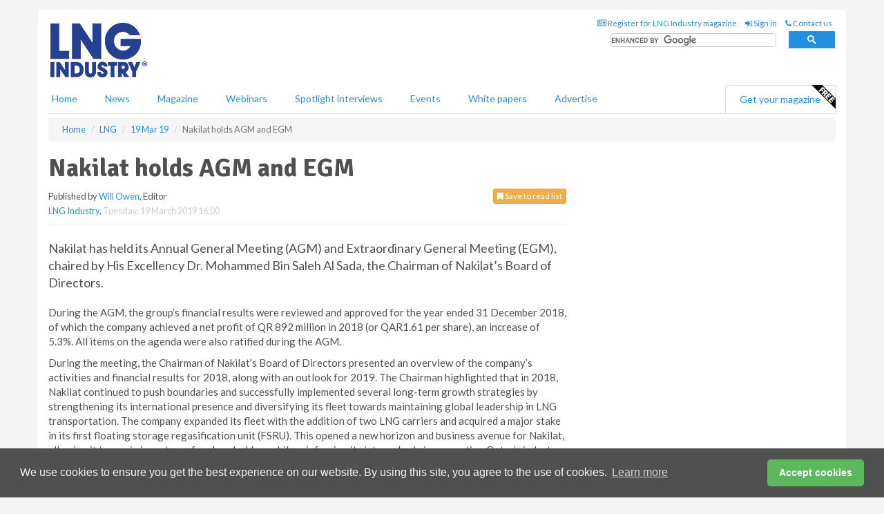

--- FILE ---
content_type: text/html; charset=utf-8
request_url: https://www.lngindustry.com/liquid-natural-gas/19032019/nakilat-holds-agm-and-egm/
body_size: 15753
content:
<!doctype html>
<html lang="en" itemscope itemtype="https://schema.org/" prefix="og: http://ogp.me/ns#">
<head>
    <meta http-equiv="Content-Type" content="text/html; charset=UTF-8" />
    <meta http-equiv="X-UA-Compatible" content="IE=edge" />
    <meta name="viewport" content="width=device-width, initial-scale=1">

    <title>Nakilat holds AGM and EGM | LNG Industry</title>
    <!-- CSS -->
    <link rel="stylesheet" href="https://maxcdn.bootstrapcdn.com/bootstrap/3.3.7/css/bootstrap.min.css">
    <link rel="stylesheet" href="https://maxcdn.bootstrapcdn.com/font-awesome/4.6.3/css/font-awesome.min.css">
    <link rel="stylesheet" href="https://fonts.googleapis.com/css?family=Lato:400,700%7CSignika:400,700">
    <link rel=" stylesheet" href="https://d1eq5d5e447quq.cloudfront.net/css/site-d-003.min.css">
    <link rel=" stylesheet" href="https://d11onib03523a2.cloudfront.net/css/master.min.css">
    <!--[if IE]>
        <link rel="stylesheet" href="https://d11onib03523a2.cloudfront.net/css/print-ie.min.css" media="print">
    <![endif]-->
    <!--[if lt IE 8]>
        <link href="https://d11onib03523a2.cloudfront.net/css/bootstrap-ie7fix.min.css" rel="stylesheet">
    <![endif]-->
    <!--[if lt IE 9]>
        <link href="https://d11onib03523a2.cloudfront.net/css/bootstrap-ie8.min.css" rel="stylesheet">
        <script src="https://oss.maxcdn.com/html5shiv/3.7.2/html5shiv.min.js"></script>
        <script src="https://oss.maxcdn.com/respond/1.4.2/respond.min.js"></script>
    <![endif]-->
    <link rel="apple-touch-icon" sizes="180x180" href="/apple-touch-icon.png">
    <link rel="icon" type="image/png" href="/favicon-32x32.png" sizes="32x32">
    <link rel="icon" type="image/png" href="/favicon-16x16.png" sizes="16x16">
    <link rel="manifest" href="/manifest.json">
    <link rel="mask-icon" href="/safari-pinned-tab.svg" color="#5bbad5">
    <meta name="theme-color" content="#ffffff">

<!-- Global site tag (gtag.js) - Google Analytics -->
<script async src="https://www.googletagmanager.com/gtag/js?id=G-7QQ74JC43X"></script>
<script>
    window.dataLayer = window.dataLayer || [];
    function gtag() { dataLayer.push(arguments); }
    gtag('js', new Date());

    gtag('config', 'G-7QQ74JC43X');
</script>

<!-- Facebook Pixel Code -->
<script>
    !function (f, b, e, v, n, t, s) {
        if (f.fbq) return; n = f.fbq = function () {
            n.callMethod ?
                n.callMethod.apply(n, arguments) : n.queue.push(arguments)
        };
        if (!f._fbq) f._fbq = n; n.push = n; n.loaded = !0; n.version = '2.0';
        n.queue = []; t = b.createElement(e); t.async = !0;
        t.src = v; s = b.getElementsByTagName(e)[0];
        s.parentNode.insertBefore(t, s)
    }(window, document, 'script',
        'https://connect.facebook.net/en_US/fbevents.js');
    fbq('init', '778510952260052');
    fbq('track', 'PageView');
</script>
<noscript>
    <img height="1" width="1"
         src="https://www.facebook.com/tr?id=778510952260052&ev=PageView
&noscript=1" />
</noscript>
<!-- End Facebook Pixel Code -->    <meta name="description" content="Nakilat has held its annual general meeting and extraordinary general meeting for shareholders" />
    <meta name="keywords" content="Nakilat, held, annual, general, meeting, extraordinary, shareholders, AGM, EGM" />
    <meta name="robots" content="all" />
    <link rel="canonical" href="https://www.lngindustry.com/liquid-natural-gas/19032019/nakilat-holds-agm-and-egm/" />
        <link rel="amphtml" href="https://www.lngindustry.com/liquid-natural-gas/19032019/nakilat-holds-agm-and-egm/amp/">
    <!-- Schema for Google -->
        <script type="application/ld+json">
        {
        "@context": "https://schema.org",
        "@type": "NewsArticle",
        "mainEntityOfPage": {
        "@type": "WebPage",
        "@id": "https://www.lngindustry.com/liquid-natural-gas/19032019/nakilat-holds-agm-and-egm/"
        },
        "url": "https://www.lngindustry.com/liquid-natural-gas/19032019/nakilat-holds-agm-and-egm/",
        "headline": "Nakilat holds AGM and EGM",
        "articleSection": "https://www.lngindustry.com/liquid-natural-gas/",
        "keywords": "Nakilat, held, annual, general, meeting, extraordinary, shareholders, AGM, EGM",
        "description": "Nakilat has held its annual general meeting and extraordinary general meeting for shareholders",
        "wordcount": "569",
        "image": [
        "https://d11onib03523a2.cloudfront.net/media/articles/pop/article.jpg",
        "https://d11onib03523a2.cloudfront.net/media/articles/main/article.jpg",
        "https://d11onib03523a2.cloudfront.net/media/articles/thumb/article.jpg"
        ],
        "datePublished": "2019-03-19T16:00:00",
        "dateModified": "2019-03-19T16:00:00",
        "author": {
        "@type": "Person",
        "name": "Will Owen",
        "url": "https://www.lngindustry.com/team/will-owen/"
        },
        "publisher": {
        "@type": "Organization",
        "name": "LNG Industry",
        "url": "https://www.lngindustry.com",
        "logo": {
        "@type": "ImageObject",
        "name": "LNG Industry",
        "width": "294",
        "height": "81",
        "url": "https://d11onib03523a2.cloudfront.net/media/logo.png"
        }
        },
        "articleBody":"Nakilat has held its Annual General Meeting (AGM) and Extraordinary General Meeting (EGM), chaired by His Excellency Dr. Mohammed Bin Saleh Al Sada, the Chairman of Nakilat&amp;rsquo;s Board of Directors. During the AGM, the group&amp;rsquo;s financial results were reviewed and approved for the year ended 31 December 2018, of which the company achieved a net profit of QR 892 million in 2018 (or QAR1.61 per share), an increase of 5.3%. All items on the agenda were also ratified during the AGM.During the meeting, the Chairman of Nakilat&amp;rsquo;s Board of Directors presented an overview of the company&amp;rsquo;s activities and financial results for 2018, along with an outlook for 2019. The Chairman highlighted that in 2018, Nakilat continued to push boundaries and successfully implemented several long-term growth strategies by strengthening its international presence and diversifying its fleet towards maintaining global leadership in LNG transportation. The company expanded its fleet with the addition of two LNG carriers and acquired a major stake in its first floating storage regasification unit (FSRU). This opened a new horizon and business avenue for Nakilat, allowing it to maximise returns for shareholders while reinforcing its integral role in supporting Qatar&amp;rsquo;s industry-leading status as the world&amp;rsquo;s largest exporter of clean energy. He also noted the company&amp;rsquo;s commitment to operational excellence, as evident from the delivery of all cargos without any interruptions worldwide, despite the challenges brought about by the ongoing unjust blockade imposed on Qatar by neighbouring countries.In addition, the Chairman elaborated that leveraging on internal synergies of its local joint ventures housed at the world-class Erhama Bin Jaber Al Jalahma Shipyard in Ras Laffan gives Nakilat an added strategic advantage. The integrated services of ship repair, offshore construction, ship building, as well as comprehensive maritime services and vessel support to various types of ships in local waters further adds value to its business and contributes towards elevating the country&amp;rsquo;s maritime industry to greater heights, in alignment with Qatar National Vision 2030.Nakilat Chief Executive Officer Eng. Abdullah Fadhalah Al Sulaiti said: &amp;ldquo;Nakilat&amp;rsquo;s strong financial performance bears testament to the company&amp;rsquo;s prudent long-term growth plans that has enabled it to remain resilient despite challenging the business environment. The company has successfully capitalised on profitable growth opportunities and pursued sustainable cost optimisation initiatives to achieve greater cost efficiency and synergy across the organisation, which has enabled us to maintain a steady cashflow. The company achieved strong results which reflected positively on the performance of the share price during the previous period with an increase of 23.7% during the period from January 2018 until March 2019, compared to an increase of 13.5% in the Qatar Exchange Index. We will continue to steer ahead with our business plans and effective risk management to continue delivering positive value to our shareholders, and towards achieving our vision to be a global leader and provider of choice for energy transportation and maritime services.&amp;rdquo;Nakilat&amp;rsquo;s Board of Directors expressed their appreciation to all relevant authorities, including Qatar Petroleum (QP) for its ongoing support of Nakilat&amp;rsquo;s activities, and to QP Industrial Cities for its co-operation with the Erhama Bin Jaber Al Jalahma Shipyard. They also extended appreciation to Nakilat&amp;rsquo;s long-term charterer Qatargas for their continued support towards its operations, as well as partners, shareholders, management and employees for their continued dedication and support in 2018. On a final note, the Board of Directors extended their best wishes to all parties including the new board members elected in 2019."
        }
    </script>
    <!-- Twitter cards -->
    <meta name="twitter:card" content="summary_large_image" />
    <meta name="twitter:site" content="@LNGindustry" />
    <meta name="twitter:title" content="Nakilat holds AGM and EGM" />
    <meta name="twitter:description" content="Nakilat has held its annual general meeting and extraordinary general meeting for shareholders" />
    <meta name="twitter:image:src" content="https://d11onib03523a2.cloudfront.net/media/articles/pop/article.jpg" />
    <meta name="twitter:url" content="https://www.lngindustry.com/liquid-natural-gas/19032019/nakilat-holds-agm-and-egm/" />
    <!-- Open graph -->
    <meta property="og:site_name" content="LNG Industry" />
    <meta property="og:title" content="Nakilat holds AGM and EGM" />
    <meta property="og:description" content="Nakilat has held its annual general meeting and extraordinary general meeting for shareholders" />
    <meta property="og:type" content="article" />
    <meta property="og:url" content="https://www.lngindustry.com/liquid-natural-gas/19032019/nakilat-holds-agm-and-egm/" />
    <meta property="og:image" content="https://d11onib03523a2.cloudfront.net/media/articles/pop/article.jpg" />
    <meta property="og:image:url" content="http://static.lngindustry.com/media/articles/pop/article.jpg" />
    <meta property="og:image:secure_url" content="https://d11onib03523a2.cloudfront.net/media/articles/pop/article.jpg" />
    <meta property="og:image:width" content="450" />
    <meta property="og:image:height" content="300" />
    <meta property="article:published_time" content="2019-03-19T16:00:00" />
    <meta property="article:section" content="LNG" />
                <meta property="article:tag" content="LNG carrier news" />
                <meta property="article:tag" content="Qatar LNG news" />
    <!-- Banner header code-->
    
    <script type='text/javascript'>
  var googletag = googletag || {};
  googletag.cmd = googletag.cmd || [];
  (function() {
    var gads = document.createElement('script');
    gads.async = true;
    gads.type = 'text/javascript';
    var useSSL = 'https:' == document.location.protocol;
    gads.src = (useSSL ? 'https:' : 'http:') +
      '//www.googletagservices.com/tag/js/gpt.js';
    var node = document.getElementsByTagName('script')[0];
    node.parentNode.insertBefore(gads, node);
  })();
</script>

<script type='text/javascript'>
  googletag.cmd.push(function() {
    googletag.defineSlot('/160606372/LNG_News_LNG_HZ1', [620, 100], 'div-gpt-ad-1458316709178-0').addService(googletag.pubads());
    googletag.defineSlot('/160606372/LNG_News_LNG_LB1', [728, 90], 'div-gpt-ad-1458316709178-1').addService(googletag.pubads());
    googletag.defineSlot('/160606372/LNG_News_LNG_MB1', [300, 250], 'div-gpt-ad-1458316709178-2').addService(googletag.pubads());
    googletag.defineSlot('/160606372/LNG_News_LNG_MB2', [300, 250], 'div-gpt-ad-1458316709178-3').addService(googletag.pubads());
    googletag.defineSlot('/160606372/LNG_MB_POP', [300, 250], 'div-gpt-ad-1458316709178-4').addService(googletag.pubads());
    googletag.defineSlot('/160606372/LNG_News_LNG_THB1', [380, 90], 'div-gpt-ad-1458316709178-5').addService(googletag.pubads());
    googletag.defineSlot('/160606372/LNG_News_LNG_MB3', [300, 250], 'div-gpt-ad-1458316709178-6').addService(googletag.pubads());
    googletag.defineSlot('/160606372/LNG_News_LNG_MB4', [300, 250], 'div-gpt-ad-1458316709178-7').addService(googletag.pubads());
    googletag.pubads().enableSingleRequest();
    googletag.pubads().collapseEmptyDivs();
    googletag.enableServices();
  });
</script>
    



<style>

    .takeover {
        display: none !important;
    }

</style>



</head>
<body>
    <!--[if lt IE 8]>
            <p class="browserupgrade">You are using an <strong>outdated</strong> browser. Please <a href="http://browsehappy.com/">upgrade your browser</a> to improve your experience.</p>
        <![endif]-->
    <noscript>
        <div class="browserupgrade">
            <p>
                For full functionality of this site it is necessary to enable JavaScript.
                Here are the <a href="http://www.enable-javascript.com/" target="_blank">
                    instructions how to enable JavaScript in your web browser.
                </a>
            </p>
        </div>
    </noscript>
    <a href="#maincontent" class="sr-only sr-only-focusable">Skip to main content</a>

    <div class="lb1 container">
        <div class="row row-no-gutters">
                        <div class="col-xs-12 advertisement">
                            <!-- /160606372/LNG_News_LNG_LB1 -->
<div id='div-gpt-ad-1458316709178-1' style='height:90px; width:728px; margin:0 auto;'>
<span>Advertisement</span><script type='text/javascript'>
googletag.cmd.push(function() { googletag.display('div-gpt-ad-1458316709178-1'); });
</script>
</div>

                        </div>
        </div>
    </div>
    <!-- Header - start -->
    <header id="header">
        <div id="header-top" class="hidden-print">
            <div id="nav-top" class="container">
                <div class="text-right header-quick-links">
                    
                    <!--Donut#[base64]#-->





    <ul class="list-inline small">
        <li><a href="/magazine/" title="Register for your magazine"><i class="fa fa-newspaper-o"></i> Register for LNG Industry magazine</a></li>
        <li><a href="/signin/" title="Sign in"><i class="fa fa-sign-in"></i> Sign in</a></li>
        <li><a href="/contact/" title="Contact us"><i class="fa fa-phone"></i> Contact us</a></li>
    </ul>
<!--EndDonut-->

                </div>
            </div>
        </div>
        <div id="header-main" class="hidden-print">
            <div class="container">
                <div class="row">
                    <div class="col-xs-6">
                        <div id="logo" itemscope itemtype="https://schema.org/Organization">
                            <div itemprop="name" content="LNG Industry">
                                <a itemprop="url" href="/">
                                    <img itemprop="logo" src="https://d11onib03523a2.cloudfront.net/media/logo.png" title="&#171; Return to home" alt="LNG Industry">
                                </a>
                            </div>
                        </div>
                    </div>
                    <div class="col-xs-6">
                        <div class="text-right header-quick-links search-form">
                            <script>
                                (function () {
                                    var cx = '008202241373521990187:eumamzzqzaq';
                                    var gcse = document.createElement('script');
                                    gcse.type = 'text/javascript';
                                    gcse.async = true;
                                    gcse.src = (document.location.protocol == 'https:' ? 'https:' : 'http:') +
                                        '//cse.google.com/cse.js?cx=' + cx;
                                    var s = document.getElementsByTagName('script')[0];
                                    s.parentNode.insertBefore(gcse, s);
                                })();
                            </script>
                            <div class="gcse-searchbox-only" data-resultsurl="/search/" data-newwindow="false"></div>
                        </div>
                    </div>
                </div>
            </div>
        </div>
        

<div id="header-nav" class="hidden-print">
    <nav class="navbar nav-block">
        <div class="container">
            <div id="navbar" class="navbar-collapse collapse">
                <ul class="nav navbar-nav">
                    <li id="home"><a href="/">Home</a></li>
                    <li class="dropdown nav nav-block">
                        <a href="/news/" class="dropdown-toggle" data-toggle="dropdown" role="button">News</a>
                        <ul class="dropdown-menu" role="menu">
                            <li>
                                <div class="nav-block-content">
                                    <div class="row">
                                        <div class="col-xs-12">
                                            <p class="nav-titles">Sectors</p>
                                            <ul class="list-unstyled">
                                                




    <li><a href="/liquid-natural-gas/">LNG</a></li>
    <li><a href="/small-scale-lng/">Small Scale LNG</a></li>
    <li><a href="/floating-lng/">Floating LNG</a></li>
    <li><a href="/liquefaction/">Liquefaction</a></li>
    <li><a href="/regasification/">Regasification</a></li>
    <li><a href="/lng-shipping/">LNG Shipping</a></li>
    <li><a href="/special-reports/">Special reports</a></li>
    <li><a href="/product-news/">Product news</a></li>

                                            </ul>
                                        </div>

                                    </div><!-- .nblock-content .row - end -->
                                </div><!-- .nblock-content - end -->
                            </li>
                        </ul><!-- .dropdown-menu - end -->
                    </li>
                    <li><a href="/magazine/">Magazine</a></li>
                        <li><a href="/webinars/">Webinars</a></li>
                                            <li><a href="/spotlight-interviews/">Spotlight interviews</a></li>
                                            <li><a href="/events/">Events</a></li>
                                            <li><a href="/whitepapers/">White papers</a></li>
                                        <li><a href="/advertise/">Advertise</a></li>

                </ul>
                <ul class="nav navbar-nav navbar-right">
                    <li class="highlight-nav"><a href="/magazine/lng-industry/register/">Get your magazine <img alt="Free" class="free" src="https://d1eq5d5e447quq.cloudfront.net/media/free.png"></a></li>
                </ul>
            </div><!--/.navbar-collapse -->
        </div>
    </nav>
</div>
    </header><!-- Header - end -->
    <div class="body-content">
        

<!-- Breadcrumb - start -->
<div class="container">
    <div class="row clearfix">
        <div class="col-xs-12">
            <ol class="breadcrumb small" itemscope itemtype="https://schema.org/BreadcrumbList">
                <li itemprop="itemListElement" itemscope itemtype="https://schema.org/ListItem"><a href="/" itemprop="item"><span itemprop="name">Home</span></a><meta itemprop="position" content="1" /></li>
                
                <li itemprop="itemListElement" itemscope itemtype="https://schema.org/ListItem"><a href="../../" itemprop="item"><span itemprop="name">LNG</span></a><meta itemprop="position" content="2" /></li>
                <li itemprop="itemListElement" itemscope itemtype="https://schema.org/ListItem"><a href="../" itemprop="item"><span itemprop="name">19 Mar 19</span></a><meta itemprop="position" content="3" /></li>
                <li class="active">Nakilat holds AGM and EGM</li>
            </ol>
        </div>
    </div>
</div>

<!-- Main Content - start -->
<div class="container" id="maincontent">
    <div class="row clearfix">
        <main>
            <div class="col-xs-8">
                <article class="article article-detail">
                    <header>
                        <h1>Nakilat holds AGM and EGM</h1>
                        <p>
                            <small>
                                


                                <span id="saveListBtn" class="noscript">
                                        <span class="pull-right save-read-list">
                                            <button type="button" class="btn btn-xs btn-warning" data-toggle="modal" data-target="#myModal"><i class="fa fa-bookmark"></i> Save to read list</button>
                                        </span>

                                </span>







                                    <span>
                                        Published by <a href="/team/will-owen/" rel="author">Will Owen</a>,
                                        Editor
                                        <br>
                                    </span>

                                <a href="https://www.lngindustry.com">LNG Industry</a>,
                                <time>Tuesday, 19 March 2019 16:00</time>
                            </small>
                        </p>
                    </header>
                    <hr>

                            <div class="hz1 advertisement">
                                <!-- /160606372/LNG_News_LNG_HZ1 -->
<div id='div-gpt-ad-1458316709178-0' style='height:100px; width:620px; margin:0 auto;'>
<span>Advertisement</span><script type='text/javascript'>
googletag.cmd.push(function() { googletag.display('div-gpt-ad-1458316709178-0'); });
</script>
</div>
                            </div>

                    <div>
                        <!-- Article Start -->
                            <div class="lead"><p>Nakilat has held its Annual General Meeting (AGM) and Extraordinary General Meeting (EGM), chaired by His Excellency Dr. Mohammed Bin Saleh Al Sada, the Chairman of Nakilat&rsquo;s Board of Directors.</p></div>




<p>During the AGM, the group&rsquo;s financial results were reviewed and approved for the year ended 31 December 2018, of which the company achieved a net profit of QR 892 million in 2018 (or QAR1.61 per share), an increase of 5.3%. All items on the agenda were also ratified during the AGM.</p><p>During the meeting, the Chairman of Nakilat&rsquo;s Board of Directors presented an overview of the company&rsquo;s activities and financial results for 2018, along with an outlook for 2019. The Chairman highlighted that in 2018, Nakilat continued to push boundaries and successfully implemented several long-term growth strategies by strengthening its international presence and diversifying its fleet towards maintaining global leadership in LNG transportation. The company expanded its fleet with the addition of two LNG carriers and acquired a major stake in its first floating storage regasification unit (FSRU). This opened a new horizon and business avenue for Nakilat, allowing it to maximise returns for shareholders while reinforcing its integral role in supporting Qatar&rsquo;s industry-leading status as the world&rsquo;s largest exporter of clean energy. He also noted the company&rsquo;s commitment to operational excellence, as evident from the delivery of all cargos without any interruptions worldwide, despite the challenges brought about by the ongoing unjust blockade imposed on Qatar by neighbouring countries.</p><p>In addition, the Chairman elaborated that leveraging on internal synergies of its local joint ventures housed at the world-class Erhama Bin Jaber Al Jalahma Shipyard in Ras Laffan gives Nakilat an added strategic advantage. The integrated services of ship repair, offshore construction, ship building, as well as comprehensive maritime services and vessel support to various types of ships in local waters further adds value to its business and contributes towards elevating the country&rsquo;s maritime industry to greater heights, in alignment with Qatar National Vision 2030.</p><p>Nakilat Chief Executive Officer Eng. Abdullah Fadhalah Al Sulaiti said: &ldquo;Nakilat&rsquo;s strong financial performance bears testament to the company&rsquo;s prudent long-term growth plans that has enabled it to remain resilient despite challenging the business environment. The company has successfully capitalised on profitable growth opportunities and pursued sustainable cost optimisation initiatives to achieve greater cost efficiency and synergy across the organisation, which has enabled us to maintain a steady cashflow. The company achieved strong results which reflected positively on the performance of the share price during the previous period with an increase of 23.7% during the period from January 2018 until March 2019, compared to an increase of 13.5% in the Qatar Exchange Index. We will continue to steer ahead with our business plans and effective risk management to continue delivering positive value to our shareholders, and towards achieving our vision to be a global leader and provider of choice for energy transportation and maritime services.&rdquo;</p><p>Nakilat&rsquo;s Board of Directors expressed their appreciation to all relevant authorities, including Qatar Petroleum (QP) for its ongoing support of Nakilat&rsquo;s activities, and to QP Industrial Cities for its co-operation with the Erhama Bin Jaber Al Jalahma Shipyard. They also extended appreciation to Nakilat&rsquo;s long-term charterer Qatargas for their continued support towards its operations, as well as partners, shareholders, management and employees for their continued dedication and support in 2018. On a final note, the Board of Directors extended their best wishes to all parties including the new board members elected in 2019.</p>



                        <!-- Article End -->
                        <p class="visible-print"><small>Read the article online at: https://www.lngindustry.com/liquid-natural-gas/19032019/nakilat-holds-agm-and-egm/</small></p>
                    </div>









                            <div class="row">
                                <div class="col-xs-12">
                                    <h2>You might also like</h2>
                                </div>
                                
                                <article class="article article-list">
                                    <div class="col-xs-3">
                                        <p>
                                            <a href="/small-scale-lng/30012026/axpo-lng-bunkering-vessel-starts-operations/">
                                                <img class="img-thumbnail responsive-img" src="https://d11onib03523a2.cloudfront.net/media/articles/thumb/environment-01.jpg" alt="" />

                                            </a>
                                        </p>
                                    </div>
                                    <div class="col-xs-9">
                                        <header>
                                            <h2 class="article-title">
                                                <a href="/small-scale-lng/30012026/axpo-lng-bunkering-vessel-starts-operations/">
                                                    Axpo LNG bunkering vessel starts operations
                                                </a>
                                            </h2>
                                            <small>
                                                
                                                <time datetime="2026-01-30 15:00:00Z">Friday 30 January 2026 15:00</time>
                                            </small>
                                        </header>
                                        <p>Axpo’s new LNG bunkering vessel is ready to commence operations at the Port of Genoa. </p>
                                    </div>

                                </article>
                            </div>









                            <div class="clear-fix">&nbsp;</div>
                            <!-- Nav tabs -->
                            <ul class="nav nav-tabs hidden-print" role="tablist" data-tabs="tabs">

                                    <li class="active"><a href="#embed" role="tab" data-toggle="tab"><i class="fa fa-clipboard"></i> Embed</a></li>

                                    <li><a href="#tags" role="tab" data-toggle="tab"><i class="fa fa-tags"></i> Tags</a></li>

                            </ul>

                            <!-- Tab panes -->
                            <div class="tab-content tab-article-base hidden-print">

                                    <!-- Tab - Embed -->
                                    <div class="tab-pane active" id="embed">
                                        <div class="clear-fix">&nbsp;</div>

                                        <p><strong>Embed article link:</strong> (copy the HTML code below):</p>
                                        <textarea class="form-control" rows="3" onclick="this.select();"><a href="https://www.lngindustry.com/liquid-natural-gas/19032019/nakilat-holds-agm-and-egm/" title="Nakilat holds AGM and EGM">Nakilat holds AGM and EGM</a></textarea>
                                        <hr>
                                    </div><!-- Embed .tab-pane - end -->

                                    <!-- Tab - Tags -->
                                    <div class="tab-pane" id="tags">
                                        <div class="clear-fix">&nbsp;</div>
                                        <p>This article has been tagged under the following:</p>
                                        <p>
                                                    <a href="/tag/lng-carrier/" class="btn btn-xs btn-default">
                                                        <span>
                                                            LNG carrier news
                                                        </span>
                                                    </a>
                                                    <a href="/tag/qatar-lng-news/" class="btn btn-xs btn-default">
                                                        <span>
                                                            Qatar LNG news
                                                        </span>
                                                    </a>

                                        </p>
                                        <hr>
                                    </div><!-- Tags .tab-pane - end -->

                            </div><!-- tab-content - END -->
                    </article>



            </div><!-- main .col-sm-8 - end -->
        </main><!-- Main Content - end -->
        <!-- Aside Content - start -->
        <aside>
            <div class="col-xs-4">
                <div class="aside-container">
                            <div class="mb1 advertisement">
                                <!-- /160606372/LNG_News_LNG_MB1 -->
<div id='div-gpt-ad-1458316709178-2' style='height:250px; width:300px; margin:0 auto;'>
<span>Advertisement</span><script type='text/javascript'>
googletag.cmd.push(function() { googletag.display('div-gpt-ad-1458316709178-2'); });
</script>
</div>
                            </div>

                            <div class="mb2 advertisement">
                                <!-- /160606372/LNG_News_LNG_MB2 -->
<div id='div-gpt-ad-1458316709178-3' style='height:250px; width:300px; margin:0 auto;'>
<span>Advertisement</span><script type='text/javascript'>
googletag.cmd.push(function() { googletag.display('div-gpt-ad-1458316709178-3'); });
</script>
</div>
                            </div>


                            <div class="mb3 advertisement">
                                <!-- /160606372/LNG_News_LNG_MB3 -->
<div id='div-gpt-ad-1458316709178-6' style='height:250px; width:300px; margin:0 auto;'>
<span>Advertisement</span><script type='text/javascript'>
googletag.cmd.push(function() { googletag.display('div-gpt-ad-1458316709178-6'); });
</script>
</div>
                            </div>


                            <div class="mb4 advertisement">
                                <!-- /160606372/LNG_News_LNG_MB4 -->
<div id='div-gpt-ad-1458316709178-7' style='height:250px; width:300px; margin:0 auto;'>
<span>Advertisement</span><script type='text/javascript'>
googletag.cmd.push(function() { googletag.display('div-gpt-ad-1458316709178-7'); });
</script>
</div>
                            </div>


                </div><!-- .aside-container end-->
            </div>
        </aside><!-- Aside Content - end -->
    </div><!-- Main Content - .row .clearix end-->
</div><!-- Main Content - .container end-->
<!-- Pop up for locked content -->
<!-- Pop up for save to list -->
<div class="modal fade" id="myModal" tabindex="-1" role="dialog">
    <div class="modal-dialog">
        <div class="modal-content">
            <div class="modal-body">
                <div class="row">
                    <div class="col-sm-12">
                        
                        <button type="button" class="close clickable" data-dismiss="modal"><span aria-hidden="true">&times;</span><span class="sr-only">Close</span></button>
                    </div>
                    <div class="col-sm-8 col-sm-offset-2">
                        <p class="lead">
                            This content is available to registered readers of our magazine only. Please <a href="/signin/"><strong>sign in</strong></a> or <a href="/magazine/"><strong>register</strong></a> for free.
                        </p>
                        <hr>
                        <h2>Benefits include</h2>
                        <ul class="list-unstyled">
                            <li><i class="fa fa-check"></i> Access to locked videos &amp; articles</li>
                            <li><i class="fa fa-check"></i> Downloadable white papers</li>
                            <li><i class="fa fa-check"></i> Full website access</li>
                        </ul>
                        <p>
                            <a href="/magazine/" class="btn btn-success btn-lg">Register for free »</a><br>
                            <small>Get started now for absolutely FREE, no credit card required.</small>
                        </p>
                        <hr>
                        <p>Already a member? <a href="/signin/">Sign in</a> here</p>
                    </div>
                </div>
            </div>
        </div>
    </div>
</div>

<!-- Article count reached show registration popup -->







    </div>
    <!-- Footer - start -->
    <footer class="hidden-print">
        <div id="footer">
            <div class="container">
                <div class="row">
                    


<div class="col-xs-4">
    <h2>News</h2>
    <ul class="list-unstyled">
        




    <li><a href="/liquid-natural-gas/">LNG</a></li>
    <li><a href="/small-scale-lng/">Small Scale LNG</a></li>
    <li><a href="/floating-lng/">Floating LNG</a></li>
    <li><a href="/liquefaction/">Liquefaction</a></li>
    <li><a href="/regasification/">Regasification</a></li>
    <li><a href="/lng-shipping/">LNG Shipping</a></li>
    <li><a href="/special-reports/">Special reports</a></li>
    <li><a href="/product-news/">Product news</a></li>

    </ul>
</div>

<div class="col-xs-4">
    <h2>Quick links</h2>
    <ul class="list-unstyled">
        <li><a href="/">Home</a></li>
        <li><a href="/magazine/">Magazine</a></li>
        <li><a href="/news/">News</a></li>
            <li><a href="/events/">Events</a></li>
                    <li><a href="/whitepapers/">White Papers</a></li>
                    <li><a href="/webinars/">Webinars</a></li>
                    <li><a href="/spotlight-interviews/">Spotlight interviews</a></li>
                <li><a href="/signin/">Sign in</a></li>

    </ul>
</div>
<div class="col-xs-4">
    <h2>&nbsp;</h2>
    <ul class="list-unstyled">
        <li><a href="/contact/">Contact us</a></li>
        <li><a href="/about/">About us</a></li>
        <li><a href="/advertise/">Advertise with us</a></li>
        <li><a href="/team/">Our team</a></li>
        <li><a href="/privacy/">Privacy policy</a></li>
        <li><a href="/terms/">Terms &amp; conditions</a></li>
        <li><a href="/security/">Security</a></li>
        <li><a href="/cookies/">Website cookies</a></li>
    </ul>
    
<ul class="list-inline social-list">
        <li><a href="https://www.facebook.com/LNGindustry/" target="_blank" rel="nofollow" class="social social-small social-facebook"></a></li>

        <li><a href="https://twitter.com/LNGindustry" target="_blank" rel="nofollow" class="social social-small social-twitter"></a></li>

        <li><a href="https://www.linkedin.com/groups/5165903/profile" target="_blank" rel="nofollow" class="social social-small social-linkedin"></a></li>

            <li><a href="https://open.spotify.com/show/4G7Z2P9hlXhhh8gGOJGNmX" target="_blank" rel="nofollow" class="social social-small social-google"></a></li>
</ul>
</div>
                </div>
                <div class="row">
                    <div class=" col-xs-12">
                        <hr>
                        <ul class="list-inline text-center">
                            <li><a href="https://www.drybulkmagazine.com" target="_blank">Dry Bulk</a></li>
                            <li><a href="https://www.energyglobal.com" target="_blank">Energy Global</a></li>
                            <li><a href="https://www.globalhydrogenreview.com" target="_blank">Global Hydrogen Review</a></li>
                            <li><a href="https://www.globalminingreview.com" target="_blank">Global Mining Review</a></li>
                            <li><a href="https://www.hydrocarbonengineering.com" target="_blank">Hydrocarbon Engineering</a></li>
                            <li><a href="https://www.lngindustry.com" target="_blank">LNG Industry</a></li>

                        </ul>
                        <ul class="list-inline text-center">
                            <li><a href="https://www.oilfieldtechnology.com" target="_blank">Oilfield Technology</a></li>
                            <li><a href="https://www.tanksterminals.com" target="_blank">Tanks and Terminals</a></li>
                            <li><a href="https://www.worldcement.com" target="_blank">World Cement</a></li>
                            <li><a href="https://www.worldcoal.com" target="_blank">World Coal</a></li>
                            <li><a href="https://www.worldfertilizer.com" target="_blank">World Fertilizer</a></li>
                            <li><a href="https://www.worldpipelines.com" target="_blank">World Pipelines</a></li>
                        </ul>
                        <br />
                        <p class="text-center">
                            Copyright &copy; 2026 Palladian Publications Ltd. All rights reserved | Tel: +44 (0)1252 718 999 |
                            Email: <a href="mailto:enquiries@lngindustry.com">enquiries@lngindustry.com</a>
                        </p>
                    </div>
                </div>
            </div>
        </div><!-- #footer - end -->
    </footer><!-- Footer - end -->

    <script src="https://ajax.googleapis.com/ajax/libs/jquery/3.6.2/jquery.min.js"></script>
    <script>window.jQuery || document.write('<script src="/scripts/jquery-3.6.2.min.js"><\/script>')</script>
    <script src="/scripts/modernizr.custom.js" defer="defer"></script>
    <script src="https://maxcdn.bootstrapcdn.com/bootstrap/3.3.7/js/bootstrap.min.js" defer="defer"></script>
    <script src="https://cdnjs.cloudflare.com/ajax/libs/jquery-placeholder/2.3.1/jquery.placeholder.min.js" defer="defer"></script>
    <script src="/scripts/main.desktop.min.js" defer="defer"></script>



<!-- Twitter conversion tracking base code -->
<script>
    !function (e, t, n, s, u, a) {
        e.twq || (s = e.twq = function () {
            s.exe ? s.exe.apply(s, arguments) : s.queue.push(arguments);
        }, s.version = '1.1', s.queue = [], u = t.createElement(n), u.async = !0, u.src = 'https://static.ads-twitter.com/uwt.js',
            a = t.getElementsByTagName(n)[0], a.parentNode.insertBefore(u, a))
    }(window, document, 'script');
    twq('config', 'nups2');
</script>
<!-- End Twitter conversion tracking base code -->
<!-- Google Analytics -->
<script>
    (function (i, s, o, g, r, a, m) {
    i['GoogleAnalyticsObject'] = r; i[r] = i[r] || function () {
        (i[r].q = i[r].q || []).push(arguments)
    }, i[r].l = 1 * new Date(); a = s.createElement(o),
        m = s.getElementsByTagName(o)[0]; a.async = 1; a.src = g; m.parentNode.insertBefore(a, m)
    })(window, document, 'script', '//www.google-analytics.com/analytics.js', 'ga');

    ga('create', 'UA-10924062-4', 'auto');
    ga('send', 'pageview');

</script>
<!-- End Google Analytics -->
<!-- Bing -->
<script>
    (function (w, d, t, r, u) { var f, n, i; w[u] = w[u] || [], f = function () { var o = { ti: "5667063" }; o.q = w[u], w[u] = new UET(o), w[u].push("pageLoad") }, n = d.createElement(t), n.src = r, n.async = 1, n.onload = n.onreadystatechange = function () { var s = this.readyState; s && s !== "loaded" && s !== "complete" || (f(), n.onload = n.onreadystatechange = null) }, i = d.getElementsByTagName(t)[0], i.parentNode.insertBefore(n, i) })(window, document, "script", "//bat.bing.com/bat.js", "uetq");
</script>
<noscript><img src="//bat.bing.com/action/0?ti=5667063&Ver=2" height="0" width="0" style="display:none; visibility: hidden;" /></noscript>
<!-- End Bing -->
<!-- LinkedIn -->
<script type="text/javascript">
    _linkedin_partner_id = "5388538";
    window._linkedin_data_partner_ids = window._linkedin_data_partner_ids || [];
    window._linkedin_data_partner_ids.push(_linkedin_partner_id);
</script>
<script type="text/javascript">
    (function (l) {
        if (!l) {
            window.lintrk = function (a, b) { window.lintrk.q.push([a, b]) };
            window.lintrk.q = []
        }
        var s = document.getElementsByTagName("script")[0];
        var b = document.createElement("script");
        b.type = "text/javascript"; b.async = true;
        b.src = "https://snap.licdn.com/li.lms-analytics/insight.min.js";
        s.parentNode.insertBefore(b, s);
    })(window.lintrk);
</script>
<noscript>
    <img height="1" width="1" style="display:none;" alt="" src="https://px.ads.linkedin.com/collect/?pid=5388538&fmt=gif" />
</noscript>
<!-- End LinkedIn -->
<link rel="stylesheet" type="text/css" href="//cdnjs.cloudflare.com/ajax/libs/cookieconsent2/3.1.0/cookieconsent.min.css" />
<script src="//cdnjs.cloudflare.com/ajax/libs/cookieconsent2/3.1.0/cookieconsent.min.js"></script>
<script>
    window.addEventListener("load", function () {
        window.cookieconsent.initialise({
            "palette": {
                "popup": {
                    "background": "#505050",
                    "text": "#f4f4f4"
                },
                "button": {
                    "background": "#5cb85c",
                    "text": "#ffffff"
                }
            },
            "theme": "classic",
            "content": {
                "message": "We use cookies to ensure you get the best experience on our website. By using this site, you agree to the use of cookies.",
                "dismiss": "Accept cookies",
                "href": "https://www.lngindustry.com/privacy/"
            }
        })
    });
</script>
    


    
    


    <script type='text/javascript'>

        $(function () {
            $('#saveListBtn').removeClass('noscript');
        });

        function ToggleSaveArticleIcon() {
            var button = $('#btnSaveArticle');
            //button.toggleClass('btn-warning btn-success');
            if (button.html() == '<i class="fa fa-bookmark"></i> Remove from read list') {
                button.html('<i class="fa fa-bookmark"></i> Save to read list');
                button.attr('onclick', 'SaveArticle(false);');
            }
            else {
                button.html('<i class="fa fa-bookmark"></i> Remove from read list');
                button.attr('onclick', 'RemoveSavedArticle(false);');
            }
        };

        function RemoveSavedArticle(refresh) {
            $.ajax({
                type: 'POST',
                url: '/News/RemoveSavedArticle/',
                data: "{ articleId: '" + 237064 + "' }",
                contentType: "application/json; charset=utf-8",
                dataType: "json",
                success: function (response) {
                    var data = response;

                    if (refresh) {
                        location.reload();
                    }
                    else {
                        ToggleSaveArticleIcon();
                    }
                }
            })
        };

        function SaveArticle(refresh) {
            $.ajax({
                type: 'POST',
                url: '/News/SaveArticle/',
                data: "{ articleId: '" + 237064 + "' }",
                contentType: "application/json; charset=utf-8",
                dataType: "json",
                success: function (response) {
                    var data = response;

                    if (refresh) {
                        location.reload();
                    }
                    else {
                        ToggleSaveArticleIcon();
                    }
                }
            })
        };
    </script>




    <script async src="//platform.twitter.com/widgets.js" charset="utf-8"></script>

</body>
</html>


--- FILE ---
content_type: application/javascript; charset=utf-8
request_url: https://fundingchoicesmessages.google.com/f/AGSKWxXvcyRHb46FoDBkaM7MaQOysaHW26v6ruFMmIPC30N2kBGX-JPfkxGuos9TD2WLGAoRG47FuUXJ5xmN8RUPhdOKlM671mrPCaaPOIHSRLhHBx5O0Ii9TIbPNe9FvpgcmOICz6NydvAu8pj7E2TS2uao_DfAGYoN5t-uqneEYJJEmHOcAgXLDgjsivta/_/getvideoad./mads.php?/storyadcode./banner/sponsor_/flash-ads.
body_size: -1285
content:
window['947f1275-f30b-4e2d-98b4-61f089422f03'] = true;